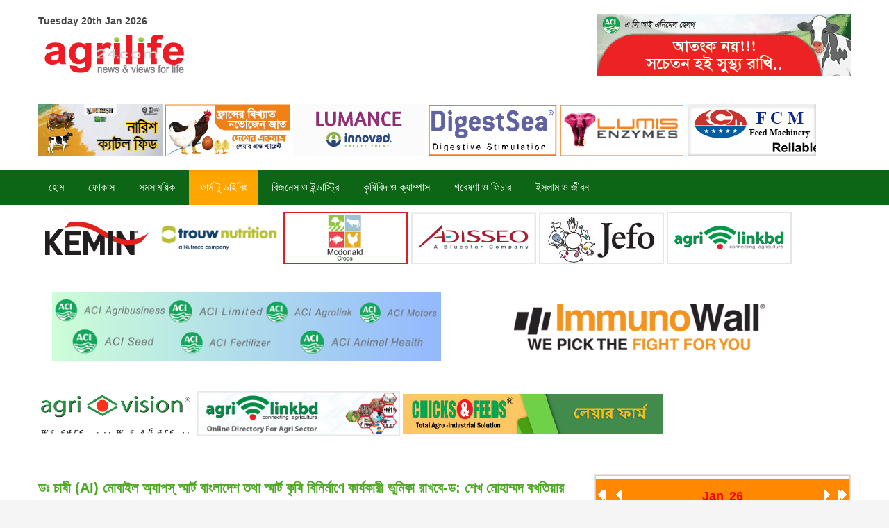

--- FILE ---
content_type: text/html; charset=utf-8
request_url: http://agrilife24.com/2021/2018-02-24-11-08-45/9845-ch13nv.html?month=11&year=2023
body_size: 38746
content:
<!DOCTYPE html>
<!--[if lt IE 7]>      <html class="no-js lt-ie9 lt-ie8 lt-ie7"  lang="en-gb"> <![endif]-->
<!--[if IE 7]>         <html class="no-js lt-ie9 lt-ie8"  lang="en-gb"> <![endif]-->
<!--[if IE 8]>         <html class="no-js lt-ie9"  lang="en-gb"> <![endif]-->
<!--[if gt IE 8]><!--> <html class="no-js" lang="en-gb"> <!--<![endif]-->
    <head>
        <meta http-equiv="X-UA-Compatible" content="IE=edge,chrome=1">
        <link rel="stylesheet" href="/2021/templates/shaper_helix_ii/css/style.css" type="text/css" />
        <base href="http://agrilife24.com/2021/2018-02-24-11-08-45/9845-ch13nv.html" />
	<meta http-equiv="content-type" content="text/html; charset=utf-8" />
	<meta name="keywords" content="by innovative soft" />
	<meta name="rights" content="by innovative soft" />
	<meta name="author" content="agrilife24" />
	<meta name="viewport" content="width=device-width, initial-scale=1.0" />
	<meta name="description" content="Agrilife24,by innovative soft " />
	<meta name="generator" content="Joomla! - Open Source Content Management" />
	<title>Welcome to Agrilife24 - ডঃ চাষী (AI) মোবাইল অ্যাপস্ স্মার্ট বাংলাদেশ তথা স্মার্ট কৃষি বিনির্মাণে কার্যকারী ভূমিকা রাখবে-ড: শেখ মোহাম্মদ বখতিয়ার</title>
	<link href="/2021/templates/shaper_helix_ii/favicon.ico" rel="shortcut icon" type="image/vnd.microsoft.icon" />
	<link href="http://agrilife24.com/2021//plugins/content/bt_socialshare/assets/bt_socialshare.css" rel="stylesheet" type="text/css" />
	<link href="/2021/templates/shaper_helix_ii/css/bootstrap.min.css" rel="stylesheet" type="text/css" />
	<link href="/2021/templates/shaper_helix_ii/css/bootstrap-responsive.min.css" rel="stylesheet" type="text/css" />
	<link href="/2021/plugins/system/helix/css/font-awesome.css" rel="stylesheet" type="text/css" />
	<link href="/2021/plugins/system/helix/css/mobile-menu.css" rel="stylesheet" type="text/css" />
	<link href="/2021/templates/shaper_helix_ii/css/template.css" rel="stylesheet" type="text/css" />
	<link href="/2021/templates/shaper_helix_ii/css/presets/preset2.css" rel="stylesheet" type="text/css" />
	<link href="/2021/modules/mod_newscalendar/css/orange-arrows.css" rel="stylesheet" type="text/css" />
	<style type="text/css">
.container{max-width:1170px}
#sp-header-wrapper{background: rgb(255, 255, 255) !important; padding: 20px 0 !important; }

#sp-menutopadd-wrapper{background: rgb(255, 255, 255) !important; padding: 10px 0 !important; }

#sp-mainmenu-wrapper{background: rgb(12, 102, 21) !important; }

#sp-mainmenu-wrapper a{color: rgb(255, 255, 255) !important; }

#sp-menubottomadd-wrapper{background: rgb(255, 255, 255) !important; padding: 10px 0 !important; }

#sp--wrapper{background: rgb(255, 255, 255) !important; padding: 0px 0px 0px !important; }

#sp-slider-wrapper{background: rgb(255, 255, 255) !important; padding: 10px 0 !important; }

#sp-main-body-wrapper{background: rgb(255, 255, 255) !important; padding: 30px 0 !important; }

#sp-header-wrapper{background: rgb(255, 255, 255) !important; padding: 20px 0 !important; }

#sp-menutopadd-wrapper{background: rgb(255, 255, 255) !important; padding: 10px 0 !important; }

#sp-mainmenu-wrapper{background: rgb(12, 102, 21) !important; }

#sp-mainmenu-wrapper a{color: rgb(255, 255, 255) !important; }

#sp-menubottomadd-wrapper{background: rgb(255, 255, 255) !important; padding: 10px 0 !important; }

#sp--wrapper{background: rgb(255, 255, 255) !important; padding: 0px 0px 0px !important; }

#sp-slider-wrapper{background: rgb(255, 255, 255) !important; padding: 10px 0 !important; }

#sp-main-body-wrapper{background: rgb(255, 255, 255) !important; padding: 30px 0 !important; }

#sp-header-wrapper{background: rgb(255, 255, 255) !important; padding: 20px 0 !important; }

#sp-menutopadd-wrapper{background: rgb(255, 255, 255) !important; padding: 10px 0 !important; }

#sp-mainmenu-wrapper{background: rgb(12, 102, 21) !important; }

#sp-mainmenu-wrapper a{color: rgb(255, 255, 255) !important; }

#sp-menubottomadd-wrapper{background: rgb(255, 255, 255) !important; padding: 10px 0 !important; }

#sp--wrapper{background: rgb(255, 255, 255) !important; padding: 0px 0px 0px !important; }

#sp-slider-wrapper{background: rgb(255, 255, 255) !important; padding: 10px 0 !important; }

#sp-main-body-wrapper{background: rgb(255, 255, 255) !important; padding: 30px 0 !important; }

#sp--wrapper{padding: 20px 0 !important; }

#sp-footer-wrapper{background: rgb(17, 17, 17) !important; padding: 30px 0 !important; }

#sp-footer-wrapper a{color: rgb(255, 102, 0) !important; }

	</style>
	<script src="/2021/media/jui/js/jquery.min.js?6e6535b5604b63a7df066bbdfc6d53b9" type="text/javascript"></script>
	<script src="/2021/media/jui/js/jquery-noconflict.js?6e6535b5604b63a7df066bbdfc6d53b9" type="text/javascript"></script>
	<script src="/2021/media/jui/js/jquery-migrate.min.js?6e6535b5604b63a7df066bbdfc6d53b9" type="text/javascript"></script>
	<script src="/2021/plugins/system/helix/js/jquery-noconflict.js" type="text/javascript"></script>
	<script src="/2021/media/jui/js/bootstrap.min.js?6e6535b5604b63a7df066bbdfc6d53b9" type="text/javascript"></script>
	<script src="/2021/plugins/system/helix/js/modernizr-2.6.2.min.js" type="text/javascript"></script>
	<script src="/2021/plugins/system/helix/js/helix.core.js" type="text/javascript"></script>
	<script src="/2021/plugins/system/helix/js/menu.js" type="text/javascript"></script>
	<script src="/2021/modules/mod_newscalendar/assets/newscalendar.js" type="text/javascript"></script>
	<script type="text/javascript">
spnoConflict(function($){

					function mainmenu() {
						$('.sp-menu').spmenu({
							startLevel: 0,
							direction: 'ltr',
							initOffset: {
								x: 0,
								y: 0
							},
							subOffset: {
								x: 0,
								y: 0
							},
							center: 0
						});
			}

			mainmenu();

			$(window).on('resize',function(){
				mainmenu();
			});


			});jQuery(function($){ initTooltips(); $("body").on("subform-row-add", initTooltips); function initTooltips (event, container) { container = container || document;$(container).find(".hasTooltip").tooltip({"html": true,"container": "body"});} });var sfolder = '/2021';
	</script>
	<meta property="og:type" content="website" />
	<meta property="og:title" content="ডঃ চাষী (AI) মোবাইল অ্যাপস্ স্মার্ট বাংলাদেশ তথা স্মার্ট কৃষি বিনির্মাণে কার্যকারী ভূমিকা রাখবে-ড: শেখ মোহাম্মদ বখতিয়ার" />
	<meta property="og:url" content="http://agrilife24.com/2021/2018-02-24-11-08-45/9845-ch13nv.html" />
	<meta property="og:description" content="
রাজধানী প্রতিনিধি: মদিনা টেক লিমিটেড কর্তৃক উদ্ভাবিত ডঃ চাষী (AI) মোবাইল অ্যাপস্ স্মার্ট বাংলাদেশ তথা স্মার্ট কৃষ�" />
	<meta property="og:image" content="http://agrilife24.com/2021/images/2021/Business/madina13nv1.png" />
	<meta property="fb:app_id" content="470552183587869" />
	<meta property="fb:admins" content="nahidparvez@yahoo.com" />

            
</head>
    <body  class="article subpage  ltr preset2 menu-2018-02-24-11-08-45 responsive bg hfeed clearfix">
		<div class="body-innerwrapper">
        <!--[if lt IE 8]>
        <div class="chromeframe alert alert-danger" style="text-align:center">You are using an <strong>outdated</strong> browser. Please <a target="_blank" href="http://browsehappy.com/">upgrade your browser</a> or <a target="_blank" href="http://www.google.com/chromeframe/?redirect=true">activate Google Chrome Frame</a> to improve your experience.</div>
        <![endif]-->
        <header id="sp-header-wrapper" 
                class=" position-sticky visible-phone visible-tablet visible-desktop"><div class="container"><div class="row-fluid" id="header">
<div id="sp-logo" class="span6">

<div class="custom"  >
	<p><strong><span class="hd-date">Tuesday 20th Jan 2026</span></strong></p></div>
<div class="logo-wrapper"><a href="/2021"><img alt="" class="image-logo" src="/2021/images/logo.png" /></a></div></div>

<div id="sp-user1" class="span6">

<div class="custom"  >
	<p><a href="https://www.aci-bd.com/agrobusiness.php" target="_blank" rel="noopener noreferrer"><img src="/2021/images/2021/allAdd/NO-FMD.gif" alt="" /></a></p></div>
</div>
</div></div></header><section id="sp-menutopadd-wrapper" 
                class=" "><div class="container"><div class="row-fluid" id="menutopadd">
<div id="sp-user2" class="span12">
<div class='article_anywhere'>





    
    
    
    
    
    
            <p><a href="http://www.nourish-poultry.com/" target="_blank" rel="noopener noreferrer"><img src="/2021/images/2019/Etc/Nourish-Aug-01-2019.gif" width="179" height="75" /></a> <a href="http://www.paragongroup-bd.com/" target="_blank" rel="noopener noreferrer"><img src="/2021/images/2021/PARAGON-NEW.gif" alt="" /> </a><a href="http://www.planet.com.bd/" target="_blank" rel="noopener noreferrer"><img src="/2021/images/2021/allAdd/Planet_Pharma_Website_new_2023.gif" width="190" height="75" /></a> <a title="AVON" href="http://www.avonah.com/" target="_blank" rel="noopener noreferrer"><img src="/2021/images/2019/AllAdds/avon.gif" alt="" width="187" height="72" /></a> <a href="https://www.feedenzymes.com/" target="_blank" rel="noopener noreferrer"><img src="/2021/images/2021/allAdd/lumisnov23.gif" alt="" width="177" height="74" /></a> <a href="http://www.fcm-cn.com/" target="_blank" rel="noopener noreferrer"><img style="margin-right: 5px; margin-left: 2px;" src="/2021/images/AllAdds/TopAdds/fcm_sep.gif" width="185" height="75" /></a></p>
        </div></div>
</div></div></section><section id="sp-mainmenu-wrapper" 
                class=" "><div class="container"><div class="row-fluid" id="mainmenu">
<div id="sp-menu" class="span12">	


			<div id="sp-main-menu" class="visible-desktop">
				<ul class="sp-menu level-0"><li class="menu-item first"><a href="http://agrilife24.com/2021/" class="menu-item first" ><span class="menu"><span class="menu-title">হোম</span></span></a></li><li class="menu-item"><a href="/2021/2018-02-24-10-59-57.html" class="menu-item" ><span class="menu"><span class="menu-title">ফোকাস</span></span></a></li><li class="menu-item"><a href="/2021/2018-02-24-11-05-44.html" class="menu-item" ><span class="menu"><span class="menu-title">সমসাময়িক</span></span></a></li><li class="menu-item active"><a href="/2021/2018-02-24-11-08-45.html" class="menu-item active" ><span class="menu"><span class="menu-title">ফার্ম টু ডাইনিং</span></span></a></li><li class="menu-item"><a href="/2021/2018-02-24-11-10-23.html" class="menu-item" ><span class="menu"><span class="menu-title">বিজনেস ও ইন্ডাস্ট্রি</span></span></a></li><li class="menu-item"><a href="/2021/2018-02-24-11-11-18.html" class="menu-item" ><span class="menu"><span class="menu-title">কৃষিবিদ ও ক্যাম্পাস</span></span></a></li><li class="menu-item"><a href="/2021/2018-03-19-12-26-20.html" class="menu-item" ><span class="menu"><span class="menu-title">গবেষণা ও ফিচার</span></span></a></li><li class="menu-item last"><a href="/2021/2018-03-19-12-27-13.html" class="menu-item last" ><span class="menu"><span class="menu-title">ইসলাম ও জীবন</span></span></a></li></ul>        
			</div>  				
			</div>
</div></div></section><section id="sp-menubottomadd-wrapper" 
                class=" "><div class="container"><div class="row-fluid" id="menubottomadd">
<div id="sp-user3" class="span12">
<div class='article_anywhere'>





    
    
    
    
    
    
            <p><a href="https://www.kemin.com/in/en/markets/animal" target="_blank" rel="noopener noreferrer"> <img src="/2021/images/2021/allAdd/kemin.gif" alt="" /></a> <a href="https://www.trouwnutritionasiapacific.com" target="_blank" rel="noopener noreferrer"><img src="/2021/images/2021/Trouw-Logo.gif" alt="" width="177" height="74" /></a> <a href="http://agrilinkbd.com/index.php/index/viewdetails/1725" target="_blank" rel="noopener noreferrer"><img src="/2021/images/2021/mcdonald.jpg" alt="" /></a> <a href="https://www.adisseo.com/" target="_blank" rel="noopener noreferrer"><img src="/2021/images/2021/Adisseo-top.jpg" alt="" /></a> <a href="https://jefo.ca/en/" target="_blank" rel="noopener noreferrer"><img src="/2021/images/2021/jefo-logo2.jpg" alt="" /></a> <a href="http://agrilinkbd.com/" target="_blank" rel="noopener noreferrer"><img src="/2021/images/2021/allAdd/agri-link.jpg" alt="" /></a></p>
        </div></div>
</div></div></section><section id="sp--wrapper" 
                class=" "><div class="row-fluid" id="">
<div id="sp-bottom3" class="span12"><div class="module ">	
	<div class="mod-wrapper clearfix">		
				<div class="mod-content clearfix">	
			<div class="mod-inner clearfix">
				

<div class="custom"  >
	<p style="text-align: center;"><a href="https://www.aci-bd.com/agrobusiness.php" target="_blank" rel="noopener noreferrer"><img src="/2021/images/2021/allAdd/ACI.png" width="560" height="99" /></a> <a href="https://www.iccbrazil.com/en/" target="_blank" rel="noopener noreferrer"><img src="/2021/images/2021/allAdd/icc-3.gif" alt="" /></a></p></div>
			</div>
		</div>
	</div>
</div>
<div class="gap"></div>
</div>
</div></section><section id="sp-slider-wrapper" 
                class=" "><div class="container"><div class="row-fluid" id="slider">
<div id="sp-slider" class="span12">
<div class='article_anywhere'>





    
    
    
    
    
    
            <p><img src="/2021/images/2021/allAdd/agribd.jpg" alt="" width="225" height="71" /> <a href="http://agrilinkbd.com/" target="_blank" rel="noopener noreferrer"><img src="/2021/images/2021/allAdd/agrilink.jpg" alt="" width="292" height="64" /></a> <a href="https://www.cknfeeds.com/" target="_blank" rel="noopener noreferrer"><img src="/2021/images/2021/web-banner_last-one.gif" alt="" width="374" height="57" /></a></p>
        </div></div>
</div></div></section><section id="sp-main-body-wrapper" 
                class=" "><div class="container"><div class="row-fluid" id="main-body">
<div id="sp-component-area" class="span8"><section id="sp-component-wrapper"><div id="sp-component"><div id="system-message-container">
	</div>

<article class="item-page post-9845 post hentry status-publish category-ফার্ম-টু-ডাইনিং ">
 
	 
	 
		<header class="entry-header">
					<h1 class="entry-title page-header">
									<a href="/2021/2018-02-24-11-08-45/9845-ch13nv.html">
				ডঃ চাষী (AI) মোবাইল অ্যাপস্ স্মার্ট বাংলাদেশ তথা স্মার্ট কৃষি বিনির্মাণে কার্যকারী ভূমিকা রাখবে-ড: শেখ মোহাম্মদ বখতিয়ার</a>
						</h1>
			
	</header>
			
	
		
	<div class="entry-meta muted clearfix">
						
					<span class="category-name">
												Category: <a href="/2021/2018-02-24-11-08-45.html">ফার্ম টু ডাইনিং </a>							</span>
			
				
							<time class="create-date" datetime="2023-11-13 15:19:44">
				Created: Monday, 13 November 2023 21:19			</time>
					
					
				
							<span class="by-author"> 
												Written by <span class="author vcard"><span class="fn n">agrilife24</span></span>			</span>
						
					
				
							<ul class="unstyled actions">
												<li class="print-icon"> <a href="/2021/2018-02-24-11-08-45/9845-ch13nv.html?tmpl=component&amp;print=1&amp;layout=default" title="Print article < ডঃ চাষী (AI) মোবাইল অ্যাপস্ স্মার্ট বাংলাদেশ তথা স্মার্ট কৃষি বিনির্মাণে কার্যকারী ভূমিকা রাখবে-ড: শেখ মোহাম্মদ বখতিয়ার >" onclick="window.open(this.href,'win2','status=no,toolbar=no,scrollbars=yes,titlebar=no,menubar=no,resizable=yes,width=640,height=480,directories=no,location=no'); return false;" rel="nofollow">	Print</a> </li>
												<li class="email-icon"> <a href="/2021/component/mailto/?tmpl=component&amp;template=shaper_helix_ii&amp;link=f5127414a4c4d248125e58cc9f9444703c406292" title="Email this link to a friend" onclick="window.open(this.href,'win2','width=400,height=450,menubar=yes,resizable=yes'); return false;" rel="nofollow">	Email</a> </li>
															</ul>
		 		
			</div>
		
	<section class="entry-content"> 
																					<div class="bt-social-share bt-social-share-above"><div class="bt-social-share-button bt-facebook-share-button"><fb:share-button href="http://agrilife24.com/2021/2018-02-24-11-08-45/9845-ch13nv.html" type="button"></fb:share-button></div><div class="bt-social-share-button bt-twitter-button" style="width:80px"><a href="http://twitter.com/share" class="twitter-share-button" 
						  data-via="Agrilife24" 
						  data-url="http://agrilife24.com/2021/2018-02-24-11-08-45/9845-ch13nv.html" 
						  data-size="medium"
						  data-lang="en"
						  data-count="horizontal" >Twitter</a></div></div><p style="text-align: justify;"><img src="/2021/images/2021/Business/madina13nv1.png" alt="" /></p>
<p style="text-align: justify;">রাজধানী প্রতিনিধি: মদিনা টেক লিমিটেড কর্তৃক উদ্ভাবিত ডঃ চাষী (AI) মোবাইল অ্যাপস্ স্মার্ট বাংলাদেশ তথা স্মার্ট কৃষি বিনির্মাণে কার্যকারী ভূমিকা রাখবে। এটি নিরাপদ খাদ্য উৎপাদন জলবায়ু পরিবর্তনে মোকাবেলা অযাচিত কীটনাশকের ব্যবহার কমানো এবং কৃষকের সময় টাকা এবং ফসল রক্ষায় কার্যকর অবদান রাখবে।</p>
 
<p style="text-align: justify;">আজ সোমবার (১৩ নভেম্বর)-বাংলাদেশ কৃষি গবেষণা কাউন্সিল এর সভা কক্ষ ২ এ মদিনা টেক লিমিটেড কর্তৃক উদ্ভাবিত ডঃ চাষী মোবাইল অ্যাপস বিষয় অবহিতকরণ সভায় এসব কথা বলেন অনুষ্ঠানের প্রধান অতিথি বাংলাদেশ কৃষি গবেষণা কাউন্সিলের নির্বাহী চেয়ারম্যান জনাব ড: শেখ মোহাম্মদ বখতিয়ার।</p>
<p style="text-align: justify;">মদিনা টেকের এই উদ্ভাবন অবশ্যই প্রশংসার দাবি রাখে উল্লেখ করে ড: শেখ মোহাম্মদ বখতিয়ার বলেন, Dr.Chashi একটি কার্যকারী আবিষ্কার। আগামীতে কিভাবে সরকারি এবং বেসরকারি পর্যায়ে কৃষিতে কাজ করা যায় সেই বিষয়গুলি নিয়ে আরো কার্যকরী সভা এবং যোগাযোগ অব্যাহত রাখা হবে বলে জানান তিনি।</p>
<p style="text-align: justify;">মদিনা টেক লিমিটেডের পক্ষে ডঃ চাষী সম্পর্কে বিস্তারিত উপস্থাপনা করেন মদিনা টেক লিমিটেড-এর সিইও মদিনা আলী।</p>
<p style="text-align: justify;"><img src="/2021/images/2021/Business/madina13nv2.png" alt="" /></p>
<p style="text-align: justify;">সভায় ডক্টর চাষী বিষয়ে কৃষিতে আধুনিক AI) প্রযুক্তি বিষয়ে বিস্তারিত আলোচনা করা হয়। সেই সাথে ডক্টর চাষী অ্যাপের বিভিন্ন ফিচার গুলি কিভাবে নিরাপদ খাদ্য উৎপাদন জলবায়ু পরিবর্তনে মোকাবেলা অযাচিত কীটনাশকের ব্যবহার কমানো এবং কৃষকের সময় টাকা এবং ফসল রক্ষা হবে সেই বিষয়গুলি কৃষকরা কিভাবে ডক্টর চাষী থেকে রোগ এবং পোকামাকড় জানতে পারবেন এবং সমাধান পাবেন সেই বিষয়গুলি তুলে ধরা হয়।</p>
<p style="text-align: justify;">সভায় উপস্থিত বিজ্ঞানীগণ ডক্টর চাষির এই ইনোভেশন কে কৃষিতে একটি নতুন সংযোজন বলে অবহিত করেন। আগামীতে কৃষিতে ডক্টর চাষী কে মাঠ পর্যায়ে আরো সম্প্রসারণ করার জন্য সুপারিশ করেন উপস্থিত বিজ্ঞানীগণ।</p>
<p style="text-align: justify;">অনুষ্ঠানে বিশেষ অতিথি হিসেবে উপস্থিত ছিলেন ডঃ মুহাম্মদ আব্দুস সালাম সদস্য পরিচালক বাংলাদেশ কৃষি গবেষণা, অজিত কুমার চক্রবর্তী সদস্য পরিচালক মৎস্য বিভাগ বাংলাদেশ কৃষি গবেষণা কাউন্সিল, ডঃ মুহাম্মদ মোশাররফ উদ্দিন মোল্লা সদস্য পরিচালক বাংলাদেশ কৃষি গবেষণা কাউন্সিল। এছাড়া উক্ত আলোচনায় বাংলাদেশ কৃষি গবেষণা কাউন্সিলের বিভিন্ন দপ্তরের প্রধান বৈজ্ঞানিক কর্মকর্তাগণ অংশগ্রহণ করে। আরো উপস্থিত ছিলেন বাংলাদেশ কৃষি গবেষণা কাউন্সিলের সদস্য পরিচালক (কম্পিউটার ও জিআইএস) এবং সদস্য পরিচালক (এইআরএস) গন ।</p>
<p style="text-align: justify;"><img src="/2021/images/2021/Business/madina13nv3.png" alt="" /></p>
<p style="text-align: justify;">অনুষ্ঠানে মদিনা টেক লিমিটেডের পক্ষে চিফ উপদেষ্টা ক ডঃ মোঃ আব্দুল মজিদ, বিজনেস উপদেষ্টা জনাব মোঃ ইরাদ আলী, নির্বাহী পরিচালক আতিফ আহমেদ, লিড কৃষিবিদ সমিরন বিশ্বাস, সিটিও মাহমুদুল হাসান এবং বিজনেস ডেভলপমেন্ট এসোসিয়েট আবুল কাশেম উপস্থিত ছিলেন।</p><div id="fb-root"></div>
				<script>(function(d, s, id) {
				  var js, fjs = d.getElementsByTagName(s)[0];
				  if (d.getElementById(id)) {return;}
				  js = d.createElement(s); js.id = id;
				  js.src = "//connect.facebook.net/en_GB/all.js#xfbml=1&appId=470552183587869";
				  fjs.parentNode.insertBefore(js, fjs);
				}(document, 'script', 'facebook-jssdk'));</script><script src="//platform.twitter.com/widgets.js" type="text/javascript"></script>								
					
				
				
								
		
							
		
    </footer>
</article></div></section></div>

<aside id="sp-right" class="span4"><div class="module ">	
	<div class="mod-wrapper clearfix">		
				<div class="mod-content clearfix">	
			<div class="mod-inner clearfix">
				<div class="newscalendar" id="newscalendar128">	<table class="nc-header" cellspacing="0">
    	<thead>
            <tr>
                <td width="20"><a href="javascript:void(0)" onClick="updateNewsCalendar(1,2025,128)" class="back-yr"></a></td>
                <td width="20"><a href="javascript:void(0)" onClick="updateNewsCalendar(12,2025,128)" class="back-mth"></a></td>
                <td style="text-align:center"><div id="monthyear_128"><span class="monthname">Jan</span> <span class="yearname">26</span></div></td>
                <td width="20" align="right"><a href="javascript:void(0)" onClick="updateNewsCalendar(2,2026,128)" class="fwd-mth"></a></td>
                <td width="20" align="right"><a href="javascript:void(0)" onClick="updateNewsCalendar(1,2027,128)" class="fwd-yr"></a></td>
            </tr>
        </thead>
    </table>
    <table class="nc-body" cellspacing="0">
    	<thead>
            <tr> 
                <td class="dayname dayweek1" style="text-align:center">Mo</td>		
                <td class="dayname dayweek2" style="text-align:center">Tu</td>		
                <td class="dayname dayweek3" style="text-align:center">We</td>		
                <td class="dayname dayweek4" style="text-align:center">Th</td>		
                <td class="dayname dayweek5" style="text-align:center">Fr</td>		
                <td class="dayname dayweek6" style="text-align:center">Sa</td>		
                <td class="dayname dayweek7" style="text-align:center">Su</td>		
            </tr>
        </thead>
        <tbody>
		<tr class="week1">
				<td><span class="nc-day outofmonth">29</span></td>
                    <td><span class="nc-day outofmonth">30</span></td>
                    <td><span class="nc-day outofmonth">31</span></td>
                    <td><span class="nc-day weekday4 relday4">1</span></td>
                    <td><span class="nc-day weekday5 relday5">2</span></td>
                    <td><span class="nc-day weekday6 relday6">3</span></td>
                    <td><span class="nc-day weekday7 relday7">4</span></td>
                                    </tr>
		<tr class="week2">
				<td><span class="nc-day weekday1 relday1">5</span></td>
                    <td><span class="nc-day weekday2 relday2">6</span></td>
                    <td><span class="nc-day weekday3 relday3">7</span></td>
                    <td><span class="nc-day weekday4 relday4">8</span></td>
                    <td><span class="nc-day weekday5 relday5">9</span></td>
                    <td><span class="nc-day weekday6 relday6">10</span></td>
                    <td><span class="nc-day weekday7 relday7">11</span></td>
                                    </tr>
		<tr class="week3">
				<td><span class="nc-day weekday1 relday1">12</span></td>
                    <td><span class="nc-day weekday2 relday2">13</span></td>
                    <td><span class="nc-day weekday3 relday3">14</span></td>
                    <td><span class="nc-day weekday4 relday4">15</span></td>
                    <td><span class="nc-day weekday5 relday5">16</span></td>
                    <td><span class="nc-day weekday6 relday6">17</span></td>
                    <td><span class="nc-day weekday7 relday7">18</span></td>
                                    </tr>
		<tr class="week4">
				<td><span class="nc-day weekday1 relday1">19</span></td>
                    <td><span class="nc-day weekday2 relday2 today">20</span></td>
                    <td><span class="nc-day weekday3 relday3">21</span></td>
                    <td><span class="nc-day weekday4 relday4">22</span></td>
                    <td><span class="nc-day weekday5 relday5">23</span></td>
                    <td><span class="nc-day weekday6 relday6">24</span></td>
                    <td><span class="nc-day weekday7 relday7">25</span></td>
                                    </tr>
		<tr class="week5">
				<td><span class="nc-day weekday1 relday1">26</span></td>
                    <td><span class="nc-day weekday2 relday2">27</span></td>
                    <td><span class="nc-day weekday3 relday3">28</span></td>
                    <td><span class="nc-day weekday4 relday4">29</span></td>
                    <td><span class="nc-day weekday5 relday5">30</span></td>
                    <td><span class="nc-day weekday6 relday6">31</span></td>
                    <td><span class="nc-day outofmonth">1</span></td>
                                    </tr>
		            
        </tbody>
    </table>
	    <div class="bgimgcall"><img src="/2021/modules/mod_newscalendar/assets/opacity.png" /></div>
</div>			</div>
		</div>
	</div>
</div>
<div class="gap"></div>
<section id="sp--wrapper" 
                class=" "><div class="row-fluid" id="">
<div id="sp-position3" class="span12"><div class="module ">	
	<div class="mod-wrapper clearfix">		
				<div class="mod-content clearfix">	
			<div class="mod-inner clearfix">
				
<div class='article_anywhere'>





    
    
    
    
    
    
            <p><a title="MSD" href="/2021/images/2021/allAdd/2.jpg" target="_blank" rel="noopener noreferrer"><img src="/2021/images/2021/allAdd/1.jpg" width="365" height="180" /></a></p>
        </div>			</div>
		</div>
	</div>
</div>
<div class="gap"></div>
</div>
</div></section><section id="sp--wrapper" 
                class=" "><div class="row-fluid" id="">
<div id="sp-bottom3" class="span12 right-bottom"><div class="module ">	
	<div class="mod-wrapper clearfix">		
				<div class="mod-content clearfix">	
			<div class="mod-inner clearfix">
				

<div class="custom"  >
	<p style="text-align: center;"><a href="https://www.aci-bd.com/agrobusiness.php" target="_blank" rel="noopener noreferrer"><img src="/2021/images/2021/allAdd/ACI.png" width="560" height="99" /></a> <a href="https://www.iccbrazil.com/en/" target="_blank" rel="noopener noreferrer"><img src="/2021/images/2021/allAdd/icc-3.gif" alt="" /></a></p></div>
			</div>
		</div>
	</div>
</div>
<div class="gap"></div>
</div>
</div></section></aside>
</div></div></section><section id="sp--wrapper" 
                class=" "><div class="container"><div class="row-fluid" id="">
<div id="sp-bottom4" class="span12">
<div class='article_anywhere'>





    
    
    
    
    
    
            <p><a href="http://prestigefeedingredient.com/" target="_blank" rel="noopener noreferrer"> </a><a href="https://pfibd.com/" target="_blank" rel="noopener noreferrer"><img src="/2021/images/2021/pr5d.gif" alt="" width="380" height="76" /></a><a href="http://prestigefeedingredient.com/" target="_blank" rel="noopener noreferrer"><img src="/2021/images/2021/allAdd/reserved-001.png" alt="" width="304" height="83" /></a>      <a href="https://www.cobb-vantress.com/" target="_blank" rel="noopener noreferrer"><img src="/2021/images/2021/allAdd/CobbBangladesh.gif" alt="" width="353" height="92" /></a></p>
        </div></div>
</div></div></section><footer id="sp-footer-wrapper" 
                class=" "><div class="container"><div class="row-fluid" id="footer">
<div id="sp-footer1" class="span4">

<div class="custom"  >
	<p><span style="color: #ff6600; font-size: 14pt;"><strong>Powered By </strong></span><a title="Innovative Soft" href="http://innovativesoftbd.com/" target="_blank" rel="alternate noopener noreferrer"><img src="/2021/images/inv_logo.png" width="161" height="30" /></a></p>
<p><span class="copyright">© 2023 Agrilife24, All rights reserved. <br />Designed and Developed By <strong><a href="http://www.innovativesoftbd.com/" target="_blank" rel="noopener noreferrer">Innovative Soft</a></strong>.<br /></span></p></div>
<a href="http://www.joomshaper.com" title="joomshaper.com"></a></div>

<div id="sp-footer2" class="span8">

<div class="custom"  >
	<p style="text-align: right;">সম্পাদক ও সিইও : কৃষিবিদ মো:শফিউল আজম। প্রকাশক: কানিজ ফাতেমা<br /> প্রকাশক কর্তৃক ১৪১/৪, লেক সার্কাস, কলাবাগান, ধানমন্ডি, ঢাকা-১২০৫ থেকে প্রকাশিত<br /> ফোন: ৮৮০-২-৪৮১১২৮১২,ইমেইল: info@agrilife24.com, news@agrilife24.com, এডিটর ইমেইল:editor@agrilife24.com<br /> কপিরাইট © agrilife24.com সর্বস্বত্ব সংরক্ষিত। এই ওয়েবসাইটের কোনো লেখা, ছবি, ভিডিও অনুমতি ছাড়া ব্যবহার বেআইনি<br /> একটি এগ্রিভিশন প্রতিষ্ঠান</p></div>
</div>
</div></div></footer>	

		<a class="hidden-desktop btn btn-inverse sp-main-menu-toggler" href="#" data-toggle="collapse" data-target=".nav-collapse">
			<i class="icon-align-justify"></i>
		</a>

		<div class="hidden-desktop sp-mobile-menu nav-collapse collapse">
			<ul class=""><li class="menu-item first"><a href="http://agrilife24.com/2021/" class="menu-item first" ><span class="menu"><span class="menu-title">হোম</span></span></a></li><li class="menu-item"><a href="/2021/2018-02-24-10-59-57.html" class="menu-item" ><span class="menu"><span class="menu-title">ফোকাস</span></span></a></li><li class="menu-item"><a href="/2021/2018-02-24-11-05-44.html" class="menu-item" ><span class="menu"><span class="menu-title">সমসাময়িক</span></span></a></li><li class="menu-item active"><a href="/2021/2018-02-24-11-08-45.html" class="menu-item active" ><span class="menu"><span class="menu-title">ফার্ম টু ডাইনিং</span></span></a></li><li class="menu-item"><a href="/2021/2018-02-24-11-10-23.html" class="menu-item" ><span class="menu"><span class="menu-title">বিজনেস ও ইন্ডাস্ট্রি</span></span></a></li><li class="menu-item"><a href="/2021/2018-02-24-11-11-18.html" class="menu-item" ><span class="menu"><span class="menu-title">কৃষিবিদ ও ক্যাম্পাস</span></span></a></li><li class="menu-item"><a href="/2021/2018-03-19-12-26-20.html" class="menu-item" ><span class="menu"><span class="menu-title">গবেষণা ও ফিচার</span></span></a></li><li class="menu-item last"><a href="/2021/2018-03-19-12-27-13.html" class="menu-item last" ><span class="menu"><span class="menu-title">ইসলাম ও জীবন</span></span></a></li></ul>   
		</div>
		        
		</div>
    </body>
</html><div class="sponsored-links">
<a href="https://www.seosorgula.com/">hacklink</a>
<a href="https://www.se-o.org/">Backlinks Checker</a>
<a href="https://www.seosorgula.com/blog/category/backlink/">backlink sales</a>
<a href="https://www.serverscan.co/domain-analysis">Da Pa Sorgula</a>
<a href="https://www.serverscan.co/domain-analysis">Da Pa Sorgulama</a>
<a href="https://bedpas.com">betpas</a>
<a href="https://restped.com">restbet</a>
<a href="https://supertos.com">supertotobet</a>
<a href="http://www.mersinbirey.com">mersin escort</a>
<a href="https://www.6ps.me">canlı bahis</a>
<a href="https://www.gaziantepbilgisayartamir.com">gaziantep escort</a>
<a href="https://www.viagrafiyat2022.com">Viagra 100 mg fiyat</a>
<a href="https://www.kamagrajeli-tr.com">Kamagra Jel fiyat</a>
<a href="https://www.cialisfiyat2022.com">Cialis 20 mg fiyat</a>
<a href="https://mukemmelfreeshop.com/kalpli-sigara-uygun-fiyat-garantili-89">kalpli sigara</a>
<a href="https://mukemmelfreeshop.com/marlboro-double-fusion-14">marlboro double fusion</a>
<a href="https://mukemmelfreeshop.com/captain-black-dark-crema-25">captain black</a>
<a href="http://www.escortperl.com/category/tekirdag-escort/">tekirdağ escort</a>
<a href="http://www.escortperl.com/category/balikesir-escort/">balıkesir escort</a>
<a href="http://www.escortperl.com/category/canakkale-escort/">çanakkale escort</a>
<p><a href="https://shop.cialised.com/kategoriler/cialis-ereksiyon-hapi/">cialis eczane fiyatları</a></p> 
<p><a href="https://shops.eczaweb.com/urun-kategori/sertlestirici-ereksiyon-haplari/">penis sertleştirici ilaçlar ve isimleri</a></p> 
<p><a href="https://shop1.dogaecza.com/kategoriler/sertlestirici-ereksiyon-haplari/">penis sertleştirici hap çeşitleri</a></p>
<p><a title="degra" href="https://www.wedikalsepetim.com/degra-100-mg.aspx">degra</a></p>
<p><a title="lifta" href="https://www.wedikalsepetim.com/lifta-20-mg.aspx">lifta</a></p>
<p><a title="viagra" href="https://viagratr.blogsablonu.com/">viagra</a></p>
<p><a title="kamagra jel" href="https://www.wedikalpills.com/kamagra-jel.aspx">kamagra jel</a></p>
<p><a title="cialis fiyat" href="https://www.cialissiparisim.net/cialis-fiyat.aspx">cialis fiyat</a></p>
<p><a title="cialis" href="https://www.viagramci.com/cialis-fiyat-eczane.aspx">cialis</a></p>
<p><a title="viagra fiyat" href="https://www.viagrafiyatib.com/">viagra fiyat</a></p>
<p><a title="viagra" href="https://www.viagrafiyatim.com/">viagra</a></p> 
<a href="https://www.lydiaescort.com/city/ankara-escort/">Ankara Escort</a>
<a  href="https://www.lydiaescort.com/city/izmir-escort/">İzmir Escort </a>
<a href="https://www.lydiaescort.com/city/antalya-escort/">Antalya Escort </a>
<a href="http://www.escortnumarasi.com/samsun-escort/">Samsun escort</a> 
<a href="http://www.escortnumarasi.com/ankara-escort/">Ankara escort</a> 
<a href="http://www.escortnumarasi.com/antalya-escort/">Antalya escort</a>
<a href="https://www.enguvenilirsiteler.com/en-guvenilir-bahis-siteleri/">En Güvenilir Bahis Siteleri</a>
<style type="text/css">.sponsored-links{text-align: center; display: table-column;}</style></div>
